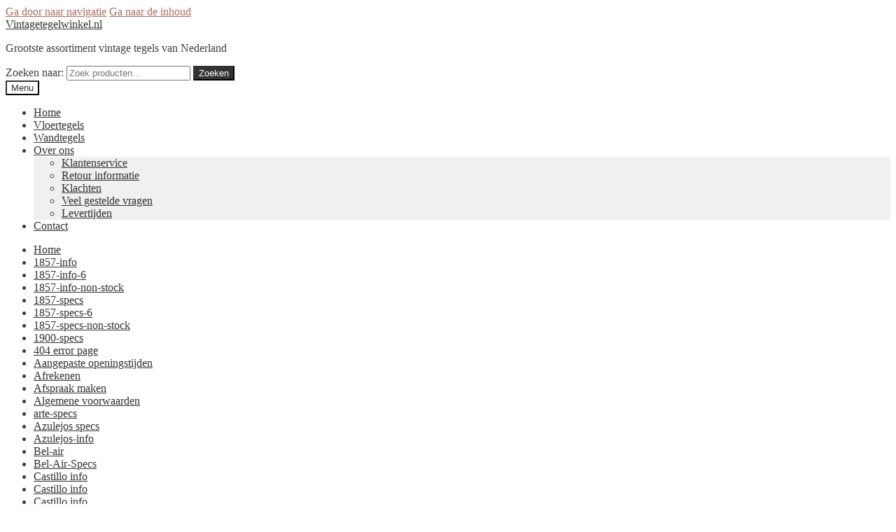

--- FILE ---
content_type: text/html; charset=UTF-8
request_url: https://vintagetegelwinkel.nl/?attachment_id=12273
body_size: 16794
content:
<!doctype html>
<html lang="nl-NL">
<head>
<meta charset="UTF-8">
<meta name="viewport" content="width=device-width, initial-scale=1">
<link rel="profile" href="http://gmpg.org/xfn/11">
<link rel="pingback" href="https://vintagetegelwinkel.nl/xmlrpc.php">

<meta name='robots' content='index, follow, max-image-preview:large, max-snippet:-1, max-video-preview:-1' />
	<style>img:is([sizes="auto" i], [sizes^="auto," i]) { contain-intrinsic-size: 3000px 1500px }</style>
	
	<!-- This site is optimized with the Yoast SEO plugin v26.2 - https://yoast.com/wordpress/plugins/seo/ -->
	<title>Triangulo-Graphite-Tegel - Vintagetegelwinkel.nl</title>
	<link rel="canonical" href="https://vintagetegelwinkel.nl/" />
	<meta property="og:locale" content="nl_NL" />
	<meta property="og:type" content="article" />
	<meta property="og:title" content="Triangulo-Graphite-Tegel - Vintagetegelwinkel.nl" />
	<meta property="og:url" content="https://vintagetegelwinkel.nl/" />
	<meta property="og:site_name" content="Vintagetegelwinkel.nl" />
	<meta property="article:modified_time" content="2017-12-13T20:32:56+00:00" />
	<meta property="og:image" content="https://vintagetegelwinkel.nl" />
	<meta property="og:image:width" content="900" />
	<meta property="og:image:height" content="900" />
	<meta property="og:image:type" content="image/jpeg" />
	<meta name="twitter:card" content="summary_large_image" />
	<script type="application/ld+json" class="yoast-schema-graph">{"@context":"https://schema.org","@graph":[{"@type":"WebPage","@id":"https://vintagetegelwinkel.nl/","url":"https://vintagetegelwinkel.nl/","name":"Triangulo-Graphite-Tegel - Vintagetegelwinkel.nl","isPartOf":{"@id":"https://vintagetegelwinkel.nl/#website"},"primaryImageOfPage":{"@id":"https://vintagetegelwinkel.nl/#primaryimage"},"image":{"@id":"https://vintagetegelwinkel.nl/#primaryimage"},"thumbnailUrl":"https://vintagetegelwinkel.nl/wp-content/uploads/sites/4/2017/12/Triangulo-Graphite-Tegel.jpg","datePublished":"2017-12-13T20:32:55+00:00","dateModified":"2017-12-13T20:32:56+00:00","breadcrumb":{"@id":"https://vintagetegelwinkel.nl/#breadcrumb"},"inLanguage":"nl-NL","potentialAction":[{"@type":"ReadAction","target":["https://vintagetegelwinkel.nl/"]}]},{"@type":"ImageObject","inLanguage":"nl-NL","@id":"https://vintagetegelwinkel.nl/#primaryimage","url":"https://vintagetegelwinkel.nl/wp-content/uploads/sites/4/2017/12/Triangulo-Graphite-Tegel.jpg","contentUrl":"https://vintagetegelwinkel.nl/wp-content/uploads/sites/4/2017/12/Triangulo-Graphite-Tegel.jpg","width":900,"height":900},{"@type":"BreadcrumbList","@id":"https://vintagetegelwinkel.nl/#breadcrumb","itemListElement":[{"@type":"ListItem","position":1,"name":"Home","item":"https://vintagetegelwinkel.nl/"},{"@type":"ListItem","position":2,"name":"Vintagetegel Triangulo Graphite","item":"https://vintagetegelwinkel.nl/product/triangulo-graphite/"},{"@type":"ListItem","position":3,"name":"Triangulo-Graphite-Tegel"}]},{"@type":"WebSite","@id":"https://vintagetegelwinkel.nl/#website","url":"https://vintagetegelwinkel.nl/","name":"Vintagetegelwinkel.nl","description":"Grootste assortiment vintage tegels van Nederland","publisher":{"@id":"https://vintagetegelwinkel.nl/#organization"},"potentialAction":[{"@type":"SearchAction","target":{"@type":"EntryPoint","urlTemplate":"https://vintagetegelwinkel.nl/?s={search_term_string}"},"query-input":{"@type":"PropertyValueSpecification","valueRequired":true,"valueName":"search_term_string"}}],"inLanguage":"nl-NL"},{"@type":"Organization","@id":"https://vintagetegelwinkel.nl/#organization","name":"Vintagetegelwinkel.nl","url":"https://vintagetegelwinkel.nl/","logo":{"@type":"ImageObject","inLanguage":"nl-NL","@id":"https://vintagetegelwinkel.nl/#/schema/logo/image/","url":"https://vintagetegelwinkel.nl/wp-content/uploads/sites/4/2017/05/SCROLL-LOGO.png","contentUrl":"https://vintagetegelwinkel.nl/wp-content/uploads/sites/4/2017/05/SCROLL-LOGO.png","width":270,"height":128,"caption":"Vintagetegelwinkel.nl"},"image":{"@id":"https://vintagetegelwinkel.nl/#/schema/logo/image/"},"sameAs":["http://www.pinterest.com/vintagetegelwinkel"]}]}</script>
	<!-- / Yoast SEO plugin. -->


<link rel='dns-prefetch' href='//fonts.googleapis.com' />
<link rel="alternate" type="application/rss+xml" title="Vintagetegelwinkel.nl &raquo; feed" href="https://vintagetegelwinkel.nl/feed/" />
<script>
window._wpemojiSettings = {"baseUrl":"https:\/\/s.w.org\/images\/core\/emoji\/16.0.1\/72x72\/","ext":".png","svgUrl":"https:\/\/s.w.org\/images\/core\/emoji\/16.0.1\/svg\/","svgExt":".svg","source":{"concatemoji":"https:\/\/vintagetegelwinkel.nl\/wp-includes\/js\/wp-emoji-release.min.js?ver=f65604d92d2be9bda27c94e580279dcc"}};
/*! This file is auto-generated */
!function(s,n){var o,i,e;function c(e){try{var t={supportTests:e,timestamp:(new Date).valueOf()};sessionStorage.setItem(o,JSON.stringify(t))}catch(e){}}function p(e,t,n){e.clearRect(0,0,e.canvas.width,e.canvas.height),e.fillText(t,0,0);var t=new Uint32Array(e.getImageData(0,0,e.canvas.width,e.canvas.height).data),a=(e.clearRect(0,0,e.canvas.width,e.canvas.height),e.fillText(n,0,0),new Uint32Array(e.getImageData(0,0,e.canvas.width,e.canvas.height).data));return t.every(function(e,t){return e===a[t]})}function u(e,t){e.clearRect(0,0,e.canvas.width,e.canvas.height),e.fillText(t,0,0);for(var n=e.getImageData(16,16,1,1),a=0;a<n.data.length;a++)if(0!==n.data[a])return!1;return!0}function f(e,t,n,a){switch(t){case"flag":return n(e,"\ud83c\udff3\ufe0f\u200d\u26a7\ufe0f","\ud83c\udff3\ufe0f\u200b\u26a7\ufe0f")?!1:!n(e,"\ud83c\udde8\ud83c\uddf6","\ud83c\udde8\u200b\ud83c\uddf6")&&!n(e,"\ud83c\udff4\udb40\udc67\udb40\udc62\udb40\udc65\udb40\udc6e\udb40\udc67\udb40\udc7f","\ud83c\udff4\u200b\udb40\udc67\u200b\udb40\udc62\u200b\udb40\udc65\u200b\udb40\udc6e\u200b\udb40\udc67\u200b\udb40\udc7f");case"emoji":return!a(e,"\ud83e\udedf")}return!1}function g(e,t,n,a){var r="undefined"!=typeof WorkerGlobalScope&&self instanceof WorkerGlobalScope?new OffscreenCanvas(300,150):s.createElement("canvas"),o=r.getContext("2d",{willReadFrequently:!0}),i=(o.textBaseline="top",o.font="600 32px Arial",{});return e.forEach(function(e){i[e]=t(o,e,n,a)}),i}function t(e){var t=s.createElement("script");t.src=e,t.defer=!0,s.head.appendChild(t)}"undefined"!=typeof Promise&&(o="wpEmojiSettingsSupports",i=["flag","emoji"],n.supports={everything:!0,everythingExceptFlag:!0},e=new Promise(function(e){s.addEventListener("DOMContentLoaded",e,{once:!0})}),new Promise(function(t){var n=function(){try{var e=JSON.parse(sessionStorage.getItem(o));if("object"==typeof e&&"number"==typeof e.timestamp&&(new Date).valueOf()<e.timestamp+604800&&"object"==typeof e.supportTests)return e.supportTests}catch(e){}return null}();if(!n){if("undefined"!=typeof Worker&&"undefined"!=typeof OffscreenCanvas&&"undefined"!=typeof URL&&URL.createObjectURL&&"undefined"!=typeof Blob)try{var e="postMessage("+g.toString()+"("+[JSON.stringify(i),f.toString(),p.toString(),u.toString()].join(",")+"));",a=new Blob([e],{type:"text/javascript"}),r=new Worker(URL.createObjectURL(a),{name:"wpTestEmojiSupports"});return void(r.onmessage=function(e){c(n=e.data),r.terminate(),t(n)})}catch(e){}c(n=g(i,f,p,u))}t(n)}).then(function(e){for(var t in e)n.supports[t]=e[t],n.supports.everything=n.supports.everything&&n.supports[t],"flag"!==t&&(n.supports.everythingExceptFlag=n.supports.everythingExceptFlag&&n.supports[t]);n.supports.everythingExceptFlag=n.supports.everythingExceptFlag&&!n.supports.flag,n.DOMReady=!1,n.readyCallback=function(){n.DOMReady=!0}}).then(function(){return e}).then(function(){var e;n.supports.everything||(n.readyCallback(),(e=n.source||{}).concatemoji?t(e.concatemoji):e.wpemoji&&e.twemoji&&(t(e.twemoji),t(e.wpemoji)))}))}((window,document),window._wpemojiSettings);
</script>
<link rel='stylesheet' id='mollie-applepaydirect-css' href='https://vintagetegelwinkel.nl/wp-content/plugins/mollie-payments-for-woocommerce/public/css/mollie-applepaydirect.min.css?ver=1761618380' media='screen' />

<style id='wp-emoji-styles-inline-css'>

	img.wp-smiley, img.emoji {
		display: inline !important;
		border: none !important;
		box-shadow: none !important;
		height: 1em !important;
		width: 1em !important;
		margin: 0 0.07em !important;
		vertical-align: -0.1em !important;
		background: none !important;
		padding: 0 !important;
	}
</style>
<link rel='stylesheet' id='ion.range-slider-css' href='https://vintagetegelwinkel.nl/wp-content/plugins/yith-woocommerce-ajax-product-filter-premium/assets/css/ion.range-slider.css?ver=2.3.1' media='all' />
<link rel='stylesheet' id='yith-wcan-shortcodes-css' href='https://vintagetegelwinkel.nl/wp-content/plugins/yith-woocommerce-ajax-product-filter-premium/assets/css/shortcodes.css?ver=4.30.0' media='all' />
<style id='yith-wcan-shortcodes-inline-css'>
:root{
	--yith-wcan-filters_colors_titles: #434343;
	--yith-wcan-filters_colors_background: #FFFFFF;
	--yith-wcan-filters_colors_accent: #A7144C;
	--yith-wcan-filters_colors_accent_r: 167;
	--yith-wcan-filters_colors_accent_g: 20;
	--yith-wcan-filters_colors_accent_b: 76;
	--yith-wcan-color_swatches_border_radius: 100%;
	--yith-wcan-color_swatches_size: 30px;
	--yith-wcan-labels_style_background: #FFFFFF;
	--yith-wcan-labels_style_background_hover: #A7144C;
	--yith-wcan-labels_style_background_active: #A7144C;
	--yith-wcan-labels_style_text: #434343;
	--yith-wcan-labels_style_text_hover: #FFFFFF;
	--yith-wcan-labels_style_text_active: #FFFFFF;
	--yith-wcan-anchors_style_text: #434343;
	--yith-wcan-anchors_style_text_hover: #A7144C;
	--yith-wcan-anchors_style_text_active: #A7144C;
}
</style>
<link rel='stylesheet' id='storefront-gutenberg-blocks-css' href='https://vintagetegelwinkel.nl/wp-content/themes/storefront/assets/css/base/gutenberg-blocks.css?ver=4.6.1' media='all' />
<style id='storefront-gutenberg-blocks-inline-css'>

				.wp-block-button__link:not(.has-text-color) {
					color: #ffffff;
				}

				.wp-block-button__link:not(.has-text-color):hover,
				.wp-block-button__link:not(.has-text-color):focus,
				.wp-block-button__link:not(.has-text-color):active {
					color: #ffffff;
				}

				.wp-block-button__link:not(.has-background) {
					background-color: #333333;
				}

				.wp-block-button__link:not(.has-background):hover,
				.wp-block-button__link:not(.has-background):focus,
				.wp-block-button__link:not(.has-background):active {
					border-color: #1a1a1a;
					background-color: #1a1a1a;
				}

				.wc-block-grid__products .wc-block-grid__product .wp-block-button__link {
					background-color: #333333;
					border-color: #333333;
					color: #ffffff;
				}

				.wp-block-quote footer,
				.wp-block-quote cite,
				.wp-block-quote__citation {
					color: #6d6d6d;
				}

				.wp-block-pullquote cite,
				.wp-block-pullquote footer,
				.wp-block-pullquote__citation {
					color: #6d6d6d;
				}

				.wp-block-image figcaption {
					color: #6d6d6d;
				}

				.wp-block-separator.is-style-dots::before {
					color: #333333;
				}

				.wp-block-file a.wp-block-file__button {
					color: #ffffff;
					background-color: #333333;
					border-color: #333333;
				}

				.wp-block-file a.wp-block-file__button:hover,
				.wp-block-file a.wp-block-file__button:focus,
				.wp-block-file a.wp-block-file__button:active {
					color: #ffffff;
					background-color: #1a1a1a;
				}

				.wp-block-code,
				.wp-block-preformatted pre {
					color: #6d6d6d;
				}

				.wp-block-table:not( .has-background ):not( .is-style-stripes ) tbody tr:nth-child(2n) td {
					background-color: #fdfdfd;
				}

				.wp-block-cover .wp-block-cover__inner-container h1:not(.has-text-color),
				.wp-block-cover .wp-block-cover__inner-container h2:not(.has-text-color),
				.wp-block-cover .wp-block-cover__inner-container h3:not(.has-text-color),
				.wp-block-cover .wp-block-cover__inner-container h4:not(.has-text-color),
				.wp-block-cover .wp-block-cover__inner-container h5:not(.has-text-color),
				.wp-block-cover .wp-block-cover__inner-container h6:not(.has-text-color) {
					color: #000000;
				}

				.wc-block-components-price-slider__range-input-progress,
				.rtl .wc-block-components-price-slider__range-input-progress {
					--range-color: #ad6c60;
				}

				/* Target only IE11 */
				@media all and (-ms-high-contrast: none), (-ms-high-contrast: active) {
					.wc-block-components-price-slider__range-input-progress {
						background: #ad6c60;
					}
				}

				.wc-block-components-button:not(.is-link) {
					background-color: #333333;
					color: #15913e;
				}

				.wc-block-components-button:not(.is-link):hover,
				.wc-block-components-button:not(.is-link):focus,
				.wc-block-components-button:not(.is-link):active {
					background-color: #1a1a1a;
					color: #15913e;
				}

				.wc-block-components-button:not(.is-link):disabled {
					background-color: #333333;
					color: #15913e;
				}

				.wc-block-cart__submit-container {
					background-color: #ffffff;
				}

				.wc-block-cart__submit-container::before {
					color: rgba(220,220,220,0.5);
				}

				.wc-block-components-order-summary-item__quantity {
					background-color: #ffffff;
					border-color: #6d6d6d;
					box-shadow: 0 0 0 2px #ffffff;
					color: #6d6d6d;
				}
			
</style>
<link rel='stylesheet' id='contact-form-7-css' href='https://vintagetegelwinkel.nl/wp-content/plugins/contact-form-7/includes/css/styles.css?ver=6.1.3' media='all' />
<link rel='stylesheet' id='parcelpro-css' href='https://vintagetegelwinkel.nl/wp-content/plugins/woo-parcel-pro/public/css/parcelpro-public.css?ver=1.9.0' media='all' />
<link rel='stylesheet' id='follow-up-emails-css' href='https://vintagetegelwinkel.nl/wp-content/plugins/woocommerce-follow-up-emails/templates/followups.css?ver=4.9.51' media='all' />
<style id='woocommerce-inline-inline-css'>
.woocommerce form .form-row .required { visibility: visible; }
</style>
<link rel='stylesheet' id='brands-styles-css' href='https://vintagetegelwinkel.nl/wp-content/plugins/woocommerce/assets/css/brands.css?ver=10.0.4' media='all' />
<link rel='stylesheet' id='storefront-style-css' href='https://vintagetegelwinkel.nl/wp-content/themes/storefront/style.css?ver=4.6.1' media='all' />
<style id='storefront-style-inline-css'>

			.main-navigation ul li a,
			.site-title a,
			ul.menu li a,
			.site-branding h1 a,
			button.menu-toggle,
			button.menu-toggle:hover,
			.handheld-navigation .dropdown-toggle {
				color: #333333;
			}

			button.menu-toggle,
			button.menu-toggle:hover {
				border-color: #333333;
			}

			.main-navigation ul li a:hover,
			.main-navigation ul li:hover > a,
			.site-title a:hover,
			.site-header ul.menu li.current-menu-item > a {
				color: #747474;
			}

			table:not( .has-background ) th {
				background-color: #f8f8f8;
			}

			table:not( .has-background ) tbody td {
				background-color: #fdfdfd;
			}

			table:not( .has-background ) tbody tr:nth-child(2n) td,
			fieldset,
			fieldset legend {
				background-color: #fbfbfb;
			}

			.site-header,
			.secondary-navigation ul ul,
			.main-navigation ul.menu > li.menu-item-has-children:after,
			.secondary-navigation ul.menu ul,
			.storefront-handheld-footer-bar,
			.storefront-handheld-footer-bar ul li > a,
			.storefront-handheld-footer-bar ul li.search .site-search,
			button.menu-toggle,
			button.menu-toggle:hover {
				background-color: #ffffff;
			}

			p.site-description,
			.site-header,
			.storefront-handheld-footer-bar {
				color: #404040;
			}

			button.menu-toggle:after,
			button.menu-toggle:before,
			button.menu-toggle span:before {
				background-color: #333333;
			}

			h1, h2, h3, h4, h5, h6, .wc-block-grid__product-title {
				color: #333333;
			}

			.widget h1 {
				border-bottom-color: #333333;
			}

			body,
			.secondary-navigation a {
				color: #6d6d6d;
			}

			.widget-area .widget a,
			.hentry .entry-header .posted-on a,
			.hentry .entry-header .post-author a,
			.hentry .entry-header .post-comments a,
			.hentry .entry-header .byline a {
				color: #727272;
			}

			a {
				color: #ad6c60;
			}

			a:focus,
			button:focus,
			.button.alt:focus,
			input:focus,
			textarea:focus,
			input[type="button"]:focus,
			input[type="reset"]:focus,
			input[type="submit"]:focus,
			input[type="email"]:focus,
			input[type="tel"]:focus,
			input[type="url"]:focus,
			input[type="password"]:focus,
			input[type="search"]:focus {
				outline-color: #ad6c60;
			}

			button, input[type="button"], input[type="reset"], input[type="submit"], .button, .widget a.button {
				background-color: #333333;
				border-color: #333333;
				color: #ffffff;
			}

			button:hover, input[type="button"]:hover, input[type="reset"]:hover, input[type="submit"]:hover, .button:hover, .widget a.button:hover {
				background-color: #1a1a1a;
				border-color: #1a1a1a;
				color: #ffffff;
			}

			button.alt, input[type="button"].alt, input[type="reset"].alt, input[type="submit"].alt, .button.alt, .widget-area .widget a.button.alt {
				background-color: #333333;
				border-color: #333333;
				color: #15913e;
			}

			button.alt:hover, input[type="button"].alt:hover, input[type="reset"].alt:hover, input[type="submit"].alt:hover, .button.alt:hover, .widget-area .widget a.button.alt:hover {
				background-color: #1a1a1a;
				border-color: #1a1a1a;
				color: #15913e;
			}

			.pagination .page-numbers li .page-numbers.current {
				background-color: #e6e6e6;
				color: #636363;
			}

			#comments .comment-list .comment-content .comment-text {
				background-color: #f8f8f8;
			}

			.site-footer {
				background-color: #f0f0f0;
				color: #6d6d6d;
			}

			.site-footer a:not(.button):not(.components-button) {
				color: #333333;
			}

			.site-footer .storefront-handheld-footer-bar a:not(.button):not(.components-button) {
				color: #333333;
			}

			.site-footer h1, .site-footer h2, .site-footer h3, .site-footer h4, .site-footer h5, .site-footer h6, .site-footer .widget .widget-title, .site-footer .widget .widgettitle {
				color: #333333;
			}

			.page-template-template-homepage.has-post-thumbnail .type-page.has-post-thumbnail .entry-title {
				color: #000000;
			}

			.page-template-template-homepage.has-post-thumbnail .type-page.has-post-thumbnail .entry-content {
				color: #000000;
			}

			@media screen and ( min-width: 768px ) {
				.secondary-navigation ul.menu a:hover {
					color: #595959;
				}

				.secondary-navigation ul.menu a {
					color: #404040;
				}

				.main-navigation ul.menu ul.sub-menu,
				.main-navigation ul.nav-menu ul.children {
					background-color: #f0f0f0;
				}

				.site-header {
					border-bottom-color: #f0f0f0;
				}
			}
</style>
<link rel='stylesheet' id='storefront-icons-css' href='https://vintagetegelwinkel.nl/wp-content/themes/storefront/assets/css/base/icons.css?ver=4.6.1' media='all' />
<link rel='stylesheet' id='storefront-fonts-css' href='https://fonts.googleapis.com/css?family=Source+Sans+Pro%3A400%2C300%2C300italic%2C400italic%2C600%2C700%2C900&#038;subset=latin%2Clatin-ext&#038;ver=4.6.1' media='all' />
<link rel='stylesheet' id='storefront-woocommerce-style-css' href='https://vintagetegelwinkel.nl/wp-content/themes/storefront/assets/css/woocommerce/woocommerce.css?ver=4.6.1' media='all' />
<style id='storefront-woocommerce-style-inline-css'>
@font-face {
				font-family: star;
				src: url(https://vintagetegelwinkel.nl/wp-content/plugins/woocommerce/assets/fonts/star.eot);
				src:
					url(https://vintagetegelwinkel.nl/wp-content/plugins/woocommerce/assets/fonts/star.eot?#iefix) format("embedded-opentype"),
					url(https://vintagetegelwinkel.nl/wp-content/plugins/woocommerce/assets/fonts/star.woff) format("woff"),
					url(https://vintagetegelwinkel.nl/wp-content/plugins/woocommerce/assets/fonts/star.ttf) format("truetype"),
					url(https://vintagetegelwinkel.nl/wp-content/plugins/woocommerce/assets/fonts/star.svg#star) format("svg");
				font-weight: 400;
				font-style: normal;
			}
			@font-face {
				font-family: WooCommerce;
				src: url(https://vintagetegelwinkel.nl/wp-content/plugins/woocommerce/assets/fonts/WooCommerce.eot);
				src:
					url(https://vintagetegelwinkel.nl/wp-content/plugins/woocommerce/assets/fonts/WooCommerce.eot?#iefix) format("embedded-opentype"),
					url(https://vintagetegelwinkel.nl/wp-content/plugins/woocommerce/assets/fonts/WooCommerce.woff) format("woff"),
					url(https://vintagetegelwinkel.nl/wp-content/plugins/woocommerce/assets/fonts/WooCommerce.ttf) format("truetype"),
					url(https://vintagetegelwinkel.nl/wp-content/plugins/woocommerce/assets/fonts/WooCommerce.svg#WooCommerce) format("svg");
				font-weight: 400;
				font-style: normal;
			}

			a.cart-contents,
			.site-header-cart .widget_shopping_cart a {
				color: #333333;
			}

			a.cart-contents:hover,
			.site-header-cart .widget_shopping_cart a:hover,
			.site-header-cart:hover > li > a {
				color: #747474;
			}

			table.cart td.product-remove,
			table.cart td.actions {
				border-top-color: #ffffff;
			}

			.storefront-handheld-footer-bar ul li.cart .count {
				background-color: #333333;
				color: #ffffff;
				border-color: #ffffff;
			}

			.woocommerce-tabs ul.tabs li.active a,
			ul.products li.product .price,
			.onsale,
			.wc-block-grid__product-onsale,
			.widget_search form:before,
			.widget_product_search form:before {
				color: #6d6d6d;
			}

			.woocommerce-breadcrumb a,
			a.woocommerce-review-link,
			.product_meta a {
				color: #727272;
			}

			.wc-block-grid__product-onsale,
			.onsale {
				border-color: #6d6d6d;
			}

			.star-rating span:before,
			.quantity .plus, .quantity .minus,
			p.stars a:hover:after,
			p.stars a:after,
			.star-rating span:before,
			#payment .payment_methods li input[type=radio]:first-child:checked+label:before {
				color: #ad6c60;
			}

			.widget_price_filter .ui-slider .ui-slider-range,
			.widget_price_filter .ui-slider .ui-slider-handle {
				background-color: #ad6c60;
			}

			.order_details {
				background-color: #f8f8f8;
			}

			.order_details > li {
				border-bottom: 1px dotted #e3e3e3;
			}

			.order_details:before,
			.order_details:after {
				background: -webkit-linear-gradient(transparent 0,transparent 0),-webkit-linear-gradient(135deg,#f8f8f8 33.33%,transparent 33.33%),-webkit-linear-gradient(45deg,#f8f8f8 33.33%,transparent 33.33%)
			}

			#order_review {
				background-color: #ffffff;
			}

			#payment .payment_methods > li .payment_box,
			#payment .place-order {
				background-color: #fafafa;
			}

			#payment .payment_methods > li:not(.woocommerce-notice) {
				background-color: #f5f5f5;
			}

			#payment .payment_methods > li:not(.woocommerce-notice):hover {
				background-color: #f0f0f0;
			}

			.woocommerce-pagination .page-numbers li .page-numbers.current {
				background-color: #e6e6e6;
				color: #636363;
			}

			.wc-block-grid__product-onsale,
			.onsale,
			.woocommerce-pagination .page-numbers li .page-numbers:not(.current) {
				color: #6d6d6d;
			}

			p.stars a:before,
			p.stars a:hover~a:before,
			p.stars.selected a.active~a:before {
				color: #6d6d6d;
			}

			p.stars.selected a.active:before,
			p.stars:hover a:before,
			p.stars.selected a:not(.active):before,
			p.stars.selected a.active:before {
				color: #ad6c60;
			}

			.single-product div.product .woocommerce-product-gallery .woocommerce-product-gallery__trigger {
				background-color: #333333;
				color: #ffffff;
			}

			.single-product div.product .woocommerce-product-gallery .woocommerce-product-gallery__trigger:hover {
				background-color: #1a1a1a;
				border-color: #1a1a1a;
				color: #ffffff;
			}

			.button.added_to_cart:focus,
			.button.wc-forward:focus {
				outline-color: #ad6c60;
			}

			.added_to_cart,
			.site-header-cart .widget_shopping_cart a.button,
			.wc-block-grid__products .wc-block-grid__product .wp-block-button__link {
				background-color: #333333;
				border-color: #333333;
				color: #ffffff;
			}

			.added_to_cart:hover,
			.site-header-cart .widget_shopping_cart a.button:hover,
			.wc-block-grid__products .wc-block-grid__product .wp-block-button__link:hover {
				background-color: #1a1a1a;
				border-color: #1a1a1a;
				color: #ffffff;
			}

			.added_to_cart.alt, .added_to_cart, .widget a.button.checkout {
				background-color: #333333;
				border-color: #333333;
				color: #15913e;
			}

			.added_to_cart.alt:hover, .added_to_cart:hover, .widget a.button.checkout:hover {
				background-color: #1a1a1a;
				border-color: #1a1a1a;
				color: #15913e;
			}

			.button.loading {
				color: #333333;
			}

			.button.loading:hover {
				background-color: #333333;
			}

			.button.loading:after {
				color: #ffffff;
			}

			@media screen and ( min-width: 768px ) {
				.site-header-cart .widget_shopping_cart,
				.site-header .product_list_widget li .quantity {
					color: #404040;
				}

				.site-header-cart .widget_shopping_cart .buttons,
				.site-header-cart .widget_shopping_cart .total {
					background-color: #f5f5f5;
				}

				.site-header-cart .widget_shopping_cart {
					background-color: #f0f0f0;
				}
			}
				.storefront-product-pagination a {
					color: #6d6d6d;
					background-color: #ffffff;
				}
				.storefront-sticky-add-to-cart {
					color: #6d6d6d;
					background-color: #ffffff;
				}

				.storefront-sticky-add-to-cart a:not(.button) {
					color: #333333;
				}
</style>
<link rel='stylesheet' id='storefront-child-style-css' href='https://vintagetegelwinkel.nl/wp-content/themes/storefront-child/style.css?ver=1.0.0' media='all' />
<link rel='stylesheet' id='storefront-woocommerce-brands-style-css' href='https://vintagetegelwinkel.nl/wp-content/themes/storefront/assets/css/woocommerce/extensions/brands.css?ver=4.6.1' media='all' />
<link rel='stylesheet' id='moove_gdpr_frontend-css' href='https://vintagetegelwinkel.nl/wp-content/plugins/gdpr-cookie-compliance/dist/styles/gdpr-main.css?ver=5.0.1' media='all' />
<style id='moove_gdpr_frontend-inline-css'>
#moove_gdpr_cookie_modal,#moove_gdpr_cookie_info_bar,.gdpr_cookie_settings_shortcode_content{font-family:&#039;Nunito&#039;,sans-serif}#moove_gdpr_save_popup_settings_button{background-color:#373737;color:#fff}#moove_gdpr_save_popup_settings_button:hover{background-color:#000}#moove_gdpr_cookie_info_bar .moove-gdpr-info-bar-container .moove-gdpr-info-bar-content a.mgbutton,#moove_gdpr_cookie_info_bar .moove-gdpr-info-bar-container .moove-gdpr-info-bar-content button.mgbutton{background-color:#0C4DA2}#moove_gdpr_cookie_modal .moove-gdpr-modal-content .moove-gdpr-modal-footer-content .moove-gdpr-button-holder a.mgbutton,#moove_gdpr_cookie_modal .moove-gdpr-modal-content .moove-gdpr-modal-footer-content .moove-gdpr-button-holder button.mgbutton,.gdpr_cookie_settings_shortcode_content .gdpr-shr-button.button-green{background-color:#0C4DA2;border-color:#0C4DA2}#moove_gdpr_cookie_modal .moove-gdpr-modal-content .moove-gdpr-modal-footer-content .moove-gdpr-button-holder a.mgbutton:hover,#moove_gdpr_cookie_modal .moove-gdpr-modal-content .moove-gdpr-modal-footer-content .moove-gdpr-button-holder button.mgbutton:hover,.gdpr_cookie_settings_shortcode_content .gdpr-shr-button.button-green:hover{background-color:#fff;color:#0C4DA2}#moove_gdpr_cookie_modal .moove-gdpr-modal-content .moove-gdpr-modal-close i,#moove_gdpr_cookie_modal .moove-gdpr-modal-content .moove-gdpr-modal-close span.gdpr-icon{background-color:#0C4DA2;border:1px solid #0C4DA2}#moove_gdpr_cookie_info_bar span.change-settings-button.focus-g,#moove_gdpr_cookie_info_bar span.change-settings-button:focus,#moove_gdpr_cookie_info_bar button.change-settings-button.focus-g,#moove_gdpr_cookie_info_bar button.change-settings-button:focus{-webkit-box-shadow:0 0 1px 3px #0C4DA2;-moz-box-shadow:0 0 1px 3px #0C4DA2;box-shadow:0 0 1px 3px #0C4DA2}#moove_gdpr_cookie_modal .moove-gdpr-modal-content .moove-gdpr-modal-close i:hover,#moove_gdpr_cookie_modal .moove-gdpr-modal-content .moove-gdpr-modal-close span.gdpr-icon:hover,#moove_gdpr_cookie_info_bar span[data-href]>u.change-settings-button{color:#0C4DA2}#moove_gdpr_cookie_modal .moove-gdpr-modal-content .moove-gdpr-modal-left-content #moove-gdpr-menu li.menu-item-selected a span.gdpr-icon,#moove_gdpr_cookie_modal .moove-gdpr-modal-content .moove-gdpr-modal-left-content #moove-gdpr-menu li.menu-item-selected button span.gdpr-icon{color:inherit}#moove_gdpr_cookie_modal .moove-gdpr-modal-content .moove-gdpr-modal-left-content #moove-gdpr-menu li a span.gdpr-icon,#moove_gdpr_cookie_modal .moove-gdpr-modal-content .moove-gdpr-modal-left-content #moove-gdpr-menu li button span.gdpr-icon{color:inherit}#moove_gdpr_cookie_modal .gdpr-acc-link{line-height:0;font-size:0;color:transparent;position:absolute}#moove_gdpr_cookie_modal .moove-gdpr-modal-content .moove-gdpr-modal-close:hover i,#moove_gdpr_cookie_modal .moove-gdpr-modal-content .moove-gdpr-modal-left-content #moove-gdpr-menu li a,#moove_gdpr_cookie_modal .moove-gdpr-modal-content .moove-gdpr-modal-left-content #moove-gdpr-menu li button,#moove_gdpr_cookie_modal .moove-gdpr-modal-content .moove-gdpr-modal-left-content #moove-gdpr-menu li button i,#moove_gdpr_cookie_modal .moove-gdpr-modal-content .moove-gdpr-modal-left-content #moove-gdpr-menu li a i,#moove_gdpr_cookie_modal .moove-gdpr-modal-content .moove-gdpr-tab-main .moove-gdpr-tab-main-content a:hover,#moove_gdpr_cookie_info_bar.moove-gdpr-dark-scheme .moove-gdpr-info-bar-container .moove-gdpr-info-bar-content a.mgbutton:hover,#moove_gdpr_cookie_info_bar.moove-gdpr-dark-scheme .moove-gdpr-info-bar-container .moove-gdpr-info-bar-content button.mgbutton:hover,#moove_gdpr_cookie_info_bar.moove-gdpr-dark-scheme .moove-gdpr-info-bar-container .moove-gdpr-info-bar-content a:hover,#moove_gdpr_cookie_info_bar.moove-gdpr-dark-scheme .moove-gdpr-info-bar-container .moove-gdpr-info-bar-content button:hover,#moove_gdpr_cookie_info_bar.moove-gdpr-dark-scheme .moove-gdpr-info-bar-container .moove-gdpr-info-bar-content span.change-settings-button:hover,#moove_gdpr_cookie_info_bar.moove-gdpr-dark-scheme .moove-gdpr-info-bar-container .moove-gdpr-info-bar-content button.change-settings-button:hover,#moove_gdpr_cookie_info_bar.moove-gdpr-dark-scheme .moove-gdpr-info-bar-container .moove-gdpr-info-bar-content u.change-settings-button:hover,#moove_gdpr_cookie_info_bar span[data-href]>u.change-settings-button,#moove_gdpr_cookie_info_bar.moove-gdpr-dark-scheme .moove-gdpr-info-bar-container .moove-gdpr-info-bar-content a.mgbutton.focus-g,#moove_gdpr_cookie_info_bar.moove-gdpr-dark-scheme .moove-gdpr-info-bar-container .moove-gdpr-info-bar-content button.mgbutton.focus-g,#moove_gdpr_cookie_info_bar.moove-gdpr-dark-scheme .moove-gdpr-info-bar-container .moove-gdpr-info-bar-content a.focus-g,#moove_gdpr_cookie_info_bar.moove-gdpr-dark-scheme .moove-gdpr-info-bar-container .moove-gdpr-info-bar-content button.focus-g,#moove_gdpr_cookie_info_bar.moove-gdpr-dark-scheme .moove-gdpr-info-bar-container .moove-gdpr-info-bar-content a.mgbutton:focus,#moove_gdpr_cookie_info_bar.moove-gdpr-dark-scheme .moove-gdpr-info-bar-container .moove-gdpr-info-bar-content button.mgbutton:focus,#moove_gdpr_cookie_info_bar.moove-gdpr-dark-scheme .moove-gdpr-info-bar-container .moove-gdpr-info-bar-content a:focus,#moove_gdpr_cookie_info_bar.moove-gdpr-dark-scheme .moove-gdpr-info-bar-container .moove-gdpr-info-bar-content button:focus,#moove_gdpr_cookie_info_bar.moove-gdpr-dark-scheme .moove-gdpr-info-bar-container .moove-gdpr-info-bar-content span.change-settings-button.focus-g,span.change-settings-button:focus,button.change-settings-button.focus-g,button.change-settings-button:focus,#moove_gdpr_cookie_info_bar.moove-gdpr-dark-scheme .moove-gdpr-info-bar-container .moove-gdpr-info-bar-content u.change-settings-button.focus-g,#moove_gdpr_cookie_info_bar.moove-gdpr-dark-scheme .moove-gdpr-info-bar-container .moove-gdpr-info-bar-content u.change-settings-button:focus{color:#0C4DA2}#moove_gdpr_cookie_modal .moove-gdpr-branding.focus-g span,#moove_gdpr_cookie_modal .moove-gdpr-modal-content .moove-gdpr-tab-main a.focus-g{color:#0C4DA2}#moove_gdpr_cookie_modal.gdpr_lightbox-hide{display:none}
</style>
<script src="https://vintagetegelwinkel.nl/wp-includes/js/jquery/jquery.min.js?ver=3.7.1" id="jquery-core-js"></script>
<script src="https://vintagetegelwinkel.nl/wp-includes/js/jquery/jquery-migrate.min.js?ver=3.4.1" id="jquery-migrate-js"></script>
<script src="https://vintagetegelwinkel.nl/wp-includes/js/dist/hooks.min.js?ver=4d63a3d491d11ffd8ac6" id="wp-hooks-js"></script>
<script src="https://vintagetegelwinkel.nl/wp-content/plugins/woo-parcel-pro/public/js/parcelpro-public.js?ver=1.9.0" id="parcelpro-js"></script>
<script id="fue-account-subscriptions-js-extra">
var FUE = {"ajaxurl":"https:\/\/vintagetegelwinkel.nl\/wp-admin\/admin-ajax.php","ajax_loader":"https:\/\/vintagetegelwinkel.nl\/wp-content\/plugins\/woocommerce-follow-up-emails\/templates\/images\/ajax-loader.gif"};
</script>
<script src="https://vintagetegelwinkel.nl/wp-content/plugins/woocommerce-follow-up-emails/templates/js/fue-account-subscriptions.js?ver=4.9.51" id="fue-account-subscriptions-js"></script>
<script src="https://vintagetegelwinkel.nl/wp-content/plugins/woocommerce/assets/js/jquery-blockui/jquery.blockUI.min.js?ver=2.7.0-wc.10.0.4" id="jquery-blockui-js" data-wp-strategy="defer"></script>
<script id="wc-add-to-cart-js-extra">
var wc_add_to_cart_params = {"ajax_url":"\/wp-admin\/admin-ajax.php","wc_ajax_url":"\/?wc-ajax=%%endpoint%%","i18n_view_cart":"Bekijk winkelwagen","cart_url":"https:\/\/vintagetegelwinkel.nl\/winkelmand\/","is_cart":"","cart_redirect_after_add":"no"};
</script>
<script src="https://vintagetegelwinkel.nl/wp-content/plugins/woocommerce/assets/js/frontend/add-to-cart.min.js?ver=10.0.4" id="wc-add-to-cart-js" defer data-wp-strategy="defer"></script>
<script src="https://vintagetegelwinkel.nl/wp-content/plugins/woocommerce/assets/js/js-cookie/js.cookie.min.js?ver=2.1.4-wc.10.0.4" id="js-cookie-js" data-wp-strategy="defer"></script>
<script id="woocommerce-js-extra">
var woocommerce_params = {"ajax_url":"\/wp-admin\/admin-ajax.php","wc_ajax_url":"\/?wc-ajax=%%endpoint%%","i18n_password_show":"Wachtwoord weergeven","i18n_password_hide":"Wachtwoord verbergen"};
</script>
<script src="https://vintagetegelwinkel.nl/wp-content/plugins/woocommerce/assets/js/frontend/woocommerce.min.js?ver=10.0.4" id="woocommerce-js" data-wp-strategy="defer"></script>
<script id="wc-cart-fragments-js-extra">
var wc_cart_fragments_params = {"ajax_url":"\/wp-admin\/admin-ajax.php","wc_ajax_url":"\/?wc-ajax=%%endpoint%%","cart_hash_key":"wc_cart_hash_afbc4c4d12393059b9d699c3e6c3f417","fragment_name":"wc_fragments_afbc4c4d12393059b9d699c3e6c3f417","request_timeout":"5000"};
</script>
<script src="https://vintagetegelwinkel.nl/wp-content/plugins/woocommerce/assets/js/frontend/cart-fragments.min.js?ver=10.0.4" id="wc-cart-fragments-js" defer data-wp-strategy="defer"></script>
<script id="wpm-js-extra">
var wpm = {"ajax_url":"https:\/\/vintagetegelwinkel.nl\/wp-admin\/admin-ajax.php","root":"https:\/\/vintagetegelwinkel.nl\/wp-json\/","nonce_wp_rest":"9bc2e89c85","nonce_ajax":"0933d8fe16"};
</script>
<script src="https://vintagetegelwinkel.nl/wp-content/plugins/woocommerce-google-adwords-conversion-tracking-tag/js/public/wpm-public.p1.min.js?ver=1.49.2" id="wpm-js"></script>
<script id="wc_additional_fees_script-js-extra">
var add_fee_vars = {"add_fee_ajaxurl":"https:\/\/vintagetegelwinkel.nl\/wp-admin\/admin-ajax.php","add_fee_nonce":"8578ab416c","add_fee_loader":"https:\/\/vintagetegelwinkel.nl\/wp-content\/plugins\/woocommerce-additional-fees\/images\/loading.gif","alert_ajax_error":"An internal server error occured in processing a request. Please try again or contact us. Thank you. "};
</script>
<script src="https://vintagetegelwinkel.nl/wp-content/plugins/woocommerce-additional-fees/js/wc_additional_fees.js?ver=f65604d92d2be9bda27c94e580279dcc" id="wc_additional_fees_script-js"></script>
<link rel="https://api.w.org/" href="https://vintagetegelwinkel.nl/wp-json/" /><link rel="alternate" title="JSON" type="application/json" href="https://vintagetegelwinkel.nl/wp-json/wp/v2/media/12273" /><link rel="EditURI" type="application/rsd+xml" title="RSD" href="https://vintagetegelwinkel.nl/xmlrpc.php?rsd" />

<link rel='shortlink' href='https://vintagetegelwinkel.nl/?p=12273' />
<link rel="alternate" title="oEmbed (JSON)" type="application/json+oembed" href="https://vintagetegelwinkel.nl/wp-json/oembed/1.0/embed?url=https%3A%2F%2Fvintagetegelwinkel.nl%2F%3Fattachment_id%3D12273" />
<link rel="alternate" title="oEmbed (XML)" type="text/xml+oembed" href="https://vintagetegelwinkel.nl/wp-json/oembed/1.0/embed?url=https%3A%2F%2Fvintagetegelwinkel.nl%2F%3Fattachment_id%3D12273&#038;format=xml" />
	<noscript><style>.woocommerce-product-gallery{ opacity: 1 !important; }</style></noscript>
	
<!-- START Pixel Manager for WooCommerce -->

		<script>

			window.wpmDataLayer = window.wpmDataLayer || {};
			window.wpmDataLayer = Object.assign(window.wpmDataLayer, {"cart":{},"cart_item_keys":{},"version":{"number":"1.49.2","pro":false,"eligible_for_updates":false,"distro":"fms","beta":false,"show":true},"pixels":[],"shop":{"list_name":"","list_id":"","page_type":"","currency":"EUR","selectors":{"addToCart":[],"beginCheckout":[]},"order_duplication_prevention":true,"view_item_list_trigger":{"test_mode":false,"background_color":"green","opacity":0.5,"repeat":true,"timeout":1000,"threshold":0.8},"variations_output":true,"session_active":false},"page":{"id":12273,"title":"Triangulo-Graphite-Tegel","type":"attachment","categories":[],"parent":{"id":12263,"title":"Triangulo Graphite","type":"product","categories":[]}},"general":{"user_logged_in":false,"scroll_tracking_thresholds":[],"page_id":12273,"exclude_domains":[],"server_2_server":{"active":false,"ip_exclude_list":[],"pageview_event_s2s":{"is_active":false,"pixels":[]}},"consent_management":{"explicit_consent":false},"lazy_load_pmw":false}});

		</script>

		
<!-- END Pixel Manager for WooCommerce -->
<link rel="icon" href="https://vintagetegelwinkel.nl/wp-content/uploads/sites/4/2017/05/cropped-SCROLL-LOGO-32x32.png" sizes="32x32" />
<link rel="icon" href="https://vintagetegelwinkel.nl/wp-content/uploads/sites/4/2017/05/cropped-SCROLL-LOGO-192x192.png" sizes="192x192" />
<link rel="apple-touch-icon" href="https://vintagetegelwinkel.nl/wp-content/uploads/sites/4/2017/05/cropped-SCROLL-LOGO-180x180.png" />
<meta name="msapplication-TileImage" content="https://vintagetegelwinkel.nl/wp-content/uploads/sites/4/2017/05/cropped-SCROLL-LOGO-270x270.png" />
</head>

<body class="attachment wp-singular attachment-template-default single single-attachment postid-12273 attachmentid-12273 attachment-jpeg wp-embed-responsive wp-theme-storefront wp-child-theme-storefront-child theme-storefront woocommerce-demo-store woocommerce-no-js yith-wcan-pro group-blog storefront-full-width-content storefront-align-wide left-sidebar woocommerce-active">

<p role="complementary" aria-label="Winkelbericht" class="woocommerce-store-notice demo_store" data-notice-id="86d7de21ca02efcf1dee8196d70250fa" style="display:none;">Wil je ons per mail bereiken? Gebruik tijdelijk <a href="mailto:info@mawitegels.nl">info@mawitegels.nl</a>. Excuus voor het ongemak. <a role="button" href="#" class="woocommerce-store-notice__dismiss-link">Negeren</a></p>

<div id="page" class="hfeed site">
	
	<header id="masthead" class="site-header" role="banner" style="">

		<div class="col-full">		<a class="skip-link screen-reader-text" href="#site-navigation">Ga door naar navigatie</a>
		<a class="skip-link screen-reader-text" href="#content">Ga naar de inhoud</a>
				<div class="site-branding">
			<div class="beta site-title"><a href="https://vintagetegelwinkel.nl/" rel="home">Vintagetegelwinkel.nl</a></div><p class="site-description">Grootste assortiment vintage tegels van Nederland</p>		</div>
					<div class="site-search">
				<div class="widget woocommerce widget_product_search"><form role="search" method="get" class="woocommerce-product-search" action="https://vintagetegelwinkel.nl/">
	<label class="screen-reader-text" for="woocommerce-product-search-field-0">Zoeken naar:</label>
	<input type="search" id="woocommerce-product-search-field-0" class="search-field" placeholder="Zoek producten&hellip;" value="" name="s" />
	<button type="submit" value="Zoeken" class="">Zoeken</button>
	<input type="hidden" name="post_type" value="product" />
</form>
</div>			</div>
			</div><div class="storefront-primary-navigation"><div class="col-full">		<nav id="site-navigation" class="main-navigation" role="navigation" aria-label="Hoofdmenu">
		<button id="site-navigation-menu-toggle" class="menu-toggle" aria-controls="site-navigation" aria-expanded="false"><span>Menu</span></button>
			<div class="primary-navigation"><ul id="menu-hoofdmenu" class="menu"><li id="menu-item-9473" class="menu-item menu-item-type-custom menu-item-object-custom menu-item-home menu-item-9473"><a href="https://vintagetegelwinkel.nl">Home</a></li>
<li id="menu-item-9545" class="menu-item menu-item-type-post_type menu-item-object-page menu-item-home menu-item-9545"><a href="https://vintagetegelwinkel.nl/">Vloertegels</a></li>
<li id="menu-item-9479" class="menu-item menu-item-type-post_type menu-item-object-page menu-item-9479"><a href="https://vintagetegelwinkel.nl/wandtegels/">Wandtegels</a></li>
<li id="menu-item-9684" class="menu-item menu-item-type-post_type menu-item-object-page menu-item-has-children menu-item-9684"><a href="https://vintagetegelwinkel.nl/over-ons/">Over ons</a>
<ul class="sub-menu">
	<li id="menu-item-9683" class="menu-item menu-item-type-post_type menu-item-object-page menu-item-9683"><a href="https://vintagetegelwinkel.nl/klantenservice/">Klantenservice</a></li>
	<li id="menu-item-9687" class="menu-item menu-item-type-post_type menu-item-object-page menu-item-9687"><a href="https://vintagetegelwinkel.nl/retour-informatie/">Retour informatie</a></li>
	<li id="menu-item-11895" class="menu-item menu-item-type-post_type menu-item-object-page menu-item-11895"><a href="https://vintagetegelwinkel.nl/klachten/">Klachten</a></li>
	<li id="menu-item-9681" class="menu-item menu-item-type-post_type menu-item-object-page menu-item-9681"><a href="https://vintagetegelwinkel.nl/veel-gestelde-vragen/">Veel gestelde vragen</a></li>
	<li id="menu-item-18773" class="menu-item menu-item-type-post_type menu-item-object-page menu-item-18773"><a href="https://vintagetegelwinkel.nl/levertijden/">Levertijden</a></li>
</ul>
</li>
<li id="menu-item-9474" class="menu-item menu-item-type-post_type menu-item-object-page menu-item-9474"><a href="https://vintagetegelwinkel.nl/contact/">Contact</a></li>
</ul></div><div class="menu"><ul>
<li ><a href="https://vintagetegelwinkel.nl/">Home</a></li><li class="page_item page-item-11070"><a href="https://vintagetegelwinkel.nl/1857-info/">1857-info</a></li>
<li class="page_item page-item-12361"><a href="https://vintagetegelwinkel.nl/1857-info-6/">1857-info-6</a></li>
<li class="page_item page-item-11073"><a href="https://vintagetegelwinkel.nl/1857-info-non-stock/">1857-info-non-stock</a></li>
<li class="page_item page-item-11071"><a href="https://vintagetegelwinkel.nl/1857-specs/">1857-specs</a></li>
<li class="page_item page-item-12365"><a href="https://vintagetegelwinkel.nl/1857-specs-6/">1857-specs-6</a></li>
<li class="page_item page-item-11074"><a href="https://vintagetegelwinkel.nl/1857-specs-non-stock/">1857-specs-non-stock</a></li>
<li class="page_item page-item-12353"><a href="https://vintagetegelwinkel.nl/1900-specs/">1900-specs</a></li>
<li class="page_item page-item-10803"><a href="https://vintagetegelwinkel.nl/wp-meta-seo-404-page/">404 error page</a></li>
<li class="page_item page-item-19189"><a href="https://vintagetegelwinkel.nl/winkel-open-dicht/">Aangepaste openingstijden</a></li>
<li class="page_item page-item-7"><a href="https://vintagetegelwinkel.nl/afrekenen/">Afrekenen</a></li>
<li class="page_item page-item-10770"><a href="https://vintagetegelwinkel.nl/afspraak-maken/">Afspraak maken</a></li>
<li class="page_item page-item-9538"><a href="https://vintagetegelwinkel.nl/algemene-voorwaarden/">Algemene voorwaarden</a></li>
<li class="page_item page-item-23075"><a href="https://vintagetegelwinkel.nl/arte-specs/">arte-specs</a></li>
<li class="page_item page-item-12223"><a href="https://vintagetegelwinkel.nl/azulejos-specs/">Azulejos specs</a></li>
<li class="page_item page-item-12224"><a href="https://vintagetegelwinkel.nl/azulejos-info/">Azulejos-info</a></li>
<li class="page_item page-item-11270"><a href="https://vintagetegelwinkel.nl/bel-air/">Bel-air</a></li>
<li class="page_item page-item-11162"><a href="https://vintagetegelwinkel.nl/bel-air-specs/">Bel-Air-Specs</a></li>
<li class="page_item page-item-22450"><a href="https://vintagetegelwinkel.nl/castillo-info/">Castillo info</a></li>
<li class="page_item page-item-22453"><a href="https://vintagetegelwinkel.nl/castillo-info-2/">Castillo info</a></li>
<li class="page_item page-item-22457"><a href="https://vintagetegelwinkel.nl/castillo-info-3/">Castillo info</a></li>
<li class="page_item page-item-23082"><a href="https://vintagetegelwinkel.nl/castillo-specs-2/">castillo specs</a></li>
<li class="page_item page-item-22459"><a href="https://vintagetegelwinkel.nl/castillo-specs/">castillo specs</a></li>
<li class="page_item page-item-24452"><a href="https://vintagetegelwinkel.nl/champagne-info/">Champagne info</a></li>
<li class="page_item page-item-24454"><a href="https://vintagetegelwinkel.nl/champagne-specs/">Champagne specs</a></li>
<li class="page_item page-item-18187"><a href="https://vintagetegelwinkel.nl/chateau-info/">Chateau-info</a></li>
<li class="page_item page-item-18188"><a href="https://vintagetegelwinkel.nl/chateau-info-2/">Chateau-info</a></li>
<li class="page_item page-item-18189"><a href="https://vintagetegelwinkel.nl/chateau-specs/">Chateau-specs</a></li>
<li class="page_item page-item-18190"><a href="https://vintagetegelwinkel.nl/chateau-specs-2/">Chateau-specs</a></li>
<li class="page_item page-item-12409"><a href="https://vintagetegelwinkel.nl/codicer-informatie/">Codicer informatie</a></li>
<li class="page_item page-item-10957"><a href="https://vintagetegelwinkel.nl/sample-info/">Copy of sample-info</a></li>
<li class="page_item page-item-23824"><a href="https://vintagetegelwinkel.nl/cottage-info/">cottage-info</a></li>
<li class="page_item page-item-23849"><a href="https://vintagetegelwinkel.nl/cottage-pasblokje-specs/">cottage-pasblokje-specs</a></li>
<li class="page_item page-item-23826"><a href="https://vintagetegelwinkel.nl/cottage-specs/">cottage-specs</a></li>
<li class="page_item page-item-23829"><a href="https://vintagetegelwinkel.nl/cottage-specs-2/">cottage-specs</a></li>
<li class="page_item page-item-12580"><a href="https://vintagetegelwinkel.nl/craquele-specs/">craquele-specs</a></li>
<li class="page_item page-item-11271"><a href="https://vintagetegelwinkel.nl/dolce-vita-informatie-2/">Dolce Vita Informatie</a></li>
<li class="page_item page-item-11167"><a href="https://vintagetegelwinkel.nl/dolce-vita-informatie/">Dolce Vita Informatie</a></li>
<li class="page_item page-item-11168"><a href="https://vintagetegelwinkel.nl/dolce-vita-specs/">Dolce Vita Specs</a></li>
<li class="page_item page-item-12340"><a href="https://vintagetegelwinkel.nl/vodevil-effen-tegel-specs/">Effen tegel specs</a></li>
<li class="page_item page-item-12278"><a href="https://vintagetegelwinkel.nl/eixample-informatie/">eixample-informatie</a></li>
<li class="page_item page-item-12279"><a href="https://vintagetegelwinkel.nl/eixample-specs/">eixample-specs</a></li>
<li class="page_item page-item-10021"><a href="https://vintagetegelwinkel.nl/epoque-2017/">Epoque-2017</a></li>
<li class="page_item page-item-11165"><a href="https://vintagetegelwinkel.nl/epoque-2017-specs/">Epoque-2017-specs</a></li>
<li class="page_item page-item-11938"><a href="https://vintagetegelwinkel.nl/epoque-specs/">epoque-specs</a></li>
<li class="page_item page-item-19953"><a href="https://vintagetegelwinkel.nl/estate-informatie/">Estate-informatie</a></li>
<li class="page_item page-item-19951"><a href="https://vintagetegelwinkel.nl/estate-specs/">Estate-specs</a></li>
<li class="page_item page-item-19801"><a href="https://vintagetegelwinkel.nl/exentrico-informatie/">exentrico-informatie</a></li>
<li class="page_item page-item-19799"><a href="https://vintagetegelwinkel.nl/exentrico-specs/">exentrico-specs</a></li>
<li class="page_item page-item-19800"><a href="https://vintagetegelwinkel.nl/exentrico-specs-2/">exentrico-specs</a></li>
<li class="page_item page-item-23067"><a href="https://vintagetegelwinkel.nl/fronteira-20-info/">Fronteira-20-info</a></li>
<li class="page_item page-item-23069"><a href="https://vintagetegelwinkel.nl/fronteira-20-specs/">Fronteira-20-specs</a></li>
<li class="page_item page-item-23065"><a href="https://vintagetegelwinkel.nl/guernsey-info/">Guernsey-info</a></li>
<li class="page_item page-item-23063"><a href="https://vintagetegelwinkel.nl/guernsey-specs/">Guernsey-specs</a></li>
<li class="page_item page-item-12414"><a href="https://vintagetegelwinkel.nl/hexa-informatie/">hexa informatie</a></li>
<li class="page_item page-item-12413"><a href="https://vintagetegelwinkel.nl/hexa-specs/">hexa-specs</a></li>
<li class="page_item page-item-9513"><a href="https://vintagetegelwinkel.nl/home/">Home</a></li>
<li class="page_item page-item-11893"><a href="https://vintagetegelwinkel.nl/klachten/">Klachten</a></li>
<li class="page_item page-item-9663"><a href="https://vintagetegelwinkel.nl/klantenservice/">Klantenservice</a></li>
<li class="page_item page-item-22146"><a href="https://vintagetegelwinkel.nl/le-jardin-informatie/">Le Jardin informatie</a></li>
<li class="page_item page-item-22148"><a href="https://vintagetegelwinkel.nl/le-jardin-specs/">Le Jardin specs</a></li>
<li class="page_item page-item-22150"><a href="https://vintagetegelwinkel.nl/le-jardin-specs-2/">Le Jardin specs</a></li>
<li class="page_item page-item-18388"><a href="https://vintagetegelwinkel.nl/levertijden/">Levertijden</a></li>
<li class="page_item page-item-18423"><a href="https://vintagetegelwinkel.nl/livius-info/">Livius-info</a></li>
<li class="page_item page-item-18425"><a href="https://vintagetegelwinkel.nl/livius-specs/">Livius-specs</a></li>
<li class="page_item page-item-11166"><a href="https://vintagetegelwinkel.nl/maori-specs/">Maori-Specs</a></li>
<li class="page_item page-item-8"><a href="https://vintagetegelwinkel.nl/mijn-account/">Mijn account op vintagetegelwinkel.nl</a></li>
<li class="page_item page-item-12065"><a href="https://vintagetegelwinkel.nl/millennium-specs/">Millennium specs</a></li>
<li class="page_item page-item-22421"><a href="https://vintagetegelwinkel.nl/mono-informatie/">Mono Informatie</a></li>
<li class="page_item page-item-22419"><a href="https://vintagetegelwinkel.nl/mono-specs/">Mono specs</a></li>
<li class="page_item page-item-13003"><a href="https://vintagetegelwinkel.nl/navarra-informatie/">Navarra informatie</a></li>
<li class="page_item page-item-13005"><a href="https://vintagetegelwinkel.nl/navarra-specs/">Navarra Specs</a></li>
<li class="page_item page-item-2"><a href="https://vintagetegelwinkel.nl/contact/">Neem contact op</a></li>
<li class="page_item page-item-12108"><a href="https://vintagetegelwinkel.nl/old-concrete-info/">Old Concrete Info</a></li>
<li class="page_item page-item-12109"><a href="https://vintagetegelwinkel.nl/old-concrete-specs/">Old Concrete Specs</a></li>
<li class="page_item page-item-9659"><a href="https://vintagetegelwinkel.nl/over-ons/">Over ons</a></li>
<li class="page_item page-item-12315"><a href="https://vintagetegelwinkel.nl/palio-informatie/">palio-informatie</a></li>
<li class="page_item page-item-12316"><a href="https://vintagetegelwinkel.nl/palio-specs/">palio-specs</a></li>
<li class="page_item page-item-11937"><a href="https://vintagetegelwinkel.nl/epoque-informatie/">Paris informatie</a></li>
<li class="page_item page-item-12712"><a href="https://vintagetegelwinkel.nl/pianezza/">pianezza</a></li>
<li class="page_item page-item-12713"><a href="https://vintagetegelwinkel.nl/pianezza-specs/">pianezza specs</a></li>
<li class="page_item page-item-12679"><a href="https://vintagetegelwinkel.nl/porte-dauphine-informatie/">Porte Dauphine Informatie</a></li>
<li class="page_item page-item-12680"><a href="https://vintagetegelwinkel.nl/porte-dauphine-specs/">Porte Dauphine specs</a></li>
<li class="page_item page-item-23896"><a href="https://vintagetegelwinkel.nl/porto-info/">Porto Info</a></li>
<li class="page_item page-item-9652"><a href="https://vintagetegelwinkel.nl/privacy-beleid/">Privacy beleid</a></li>
<li class="page_item page-item-23077"><a href="https://vintagetegelwinkel.nl/quadrato-specs-3/">Quadrato specs</a></li>
<li class="page_item page-item-22616"><a href="https://vintagetegelwinkel.nl/quadrato-specs/">Quadrato specs</a></li>
<li class="page_item page-item-22618"><a href="https://vintagetegelwinkel.nl/quadrato-specs-2/">Quadrato specs</a></li>
<li class="page_item page-item-23073"><a href="https://vintagetegelwinkel.nl/quadrato-hexagon-info/">Quadrato-hexagon-info</a></li>
<li class="page_item page-item-23071"><a href="https://vintagetegelwinkel.nl/quadrato-hexagon-specs/">Quadrato-hexagon-specs</a></li>
<li class="page_item page-item-23079"><a href="https://vintagetegelwinkel.nl/quadrato-info-2/">Quadrato-info</a></li>
<li class="page_item page-item-22599"><a href="https://vintagetegelwinkel.nl/quadrato-info/">Quadrato-info</a></li>
<li class="page_item page-item-10845"><a href="https://vintagetegelwinkel.nl/retiro-handvorm/">Retiro Handvorm</a></li>
<li class="page_item page-item-12139"><a href="https://vintagetegelwinkel.nl/retiro-specs/">Retiro Specs</a></li>
<li class="page_item page-item-9650"><a href="https://vintagetegelwinkel.nl/retour-informatie/">Retour informatie</a></li>
<li class="page_item page-item-9844"><a href="https://vintagetegelwinkel.nl/revival-extra-informatie/">Revival extra informatie</a></li>
<li class="page_item page-item-21898"><a href="https://vintagetegelwinkel.nl/rock-festival-specs/">Rock Festival specs</a></li>
<li class="page_item page-item-21998"><a href="https://vintagetegelwinkel.nl/rock-festival-informatie/">rock-festival-informatie</a></li>
<li class="page_item page-item-22001"><a href="https://vintagetegelwinkel.nl/rock-festival-informatie-2/">rock-festival-informatie</a></li>
<li class="page_item page-item-22003"><a href="https://vintagetegelwinkel.nl/rock-festival-informatie-3/">rock-festival-informatie</a></li>
<li class="page_item page-item-22332"><a href="https://vintagetegelwinkel.nl/sample-lenen/">Sample Lenen</a></li>
<li class="page_item page-item-22335"><a href="https://vintagetegelwinkel.nl/sample-lenen-2/">Sample Lenen</a></li>
<li class="page_item page-item-22339"><a href="https://vintagetegelwinkel.nl/sample-lenen-3/">Sample Lenen</a></li>
<li class="page_item page-item-22344"><a href="https://vintagetegelwinkel.nl/sample-lenen-4/">Sample Lenen</a></li>
<li class="page_item page-item-22350"><a href="https://vintagetegelwinkel.nl/sample-lenen-5/">Sample Lenen</a></li>
<li class="page_item page-item-22352"><a href="https://vintagetegelwinkel.nl/sample-lenen-6/">Sample Lenen</a></li>
<li class="page_item page-item-22360"><a href="https://vintagetegelwinkel.nl/sample-lenen-7/">Sample Lenen</a></li>
<li class="page_item page-item-22362"><a href="https://vintagetegelwinkel.nl/sample-lenen-8/">Sample Lenen</a></li>
<li class="page_item page-item-9673"><a href="https://vintagetegelwinkel.nl/showroom/">Showroom</a></li>
<li class="page_item page-item-12286"><a href="https://vintagetegelwinkel.nl/sueco-informatie/">Sueco Informatie</a></li>
<li class="page_item page-item-12287"><a href="https://vintagetegelwinkel.nl/sueco-specs/">sueco specs</a></li>
<li class="page_item page-item-9819"><a href="https://vintagetegelwinkel.nl/twenties-extra-informatie/">Twenties extra informatie</a></li>
<li class="page_item page-item-9677"><a href="https://vintagetegelwinkel.nl/veel-gestelde-vragen/">Veel gestelde vragen</a></li>
<li class="page_item page-item-12339"><a href="https://vintagetegelwinkel.nl/vodevil-effen-tegel-informatie-2/">Vodevil effen tegel informatie</a></li>
<li class="page_item page-item-10555"><a href="https://vintagetegelwinkel.nl/vodevil-informatie/">Vodevil Informatie</a></li>
<li class="page_item page-item-10591"><a href="https://vintagetegelwinkel.nl/vodevil-informatie-2/">Vodevil Informatie</a></li>
<li class="page_item page-item-10843"><a href="https://vintagetegelwinkel.nl/vodevil-octogon-informatie/">Vodevil Octogon informatie</a></li>
<li class="page_item page-item-9477"><a href="https://vintagetegelwinkel.nl/wandtegels/">Wandtegels</a></li>
<li class="page_item page-item-10811"><a href="https://vintagetegelwinkel.nl/wat-zijn-metrotegels/">Wat zijn metrotegels?</a></li>
<li class="page_item page-item-5"><a href="https://vintagetegelwinkel.nl/winkel/">Winkel</a></li>
<li class="page_item page-item-6"><a href="https://vintagetegelwinkel.nl/winkelmand/">Winkelmand</a></li>
<li class="page_item page-item-9980"><a href="https://vintagetegelwinkel.nl/worldparks-info/">WorldParks info</a></li>
<li class="page_item page-item-12103"><a href="https://vintagetegelwinkel.nl/worldparks-specs/">worldparks-specs</a></li>
<li class="page_item page-item-10804"><a href="https://vintagetegelwinkel.nl/wpms-html-sitemap/">WPMS HTML Sitemap</a></li>
</ul></div>
		</nav><!-- #site-navigation -->
				<ul id="site-header-cart" class="site-header-cart menu">
			<li class="">
							<a class="cart-contents" href="https://vintagetegelwinkel.nl/winkelmand/" title="Bekijk je winkelwagen">
								<span class="woocommerce-Price-amount amount"><span class="woocommerce-Price-currencySymbol">&euro;</span>0.00</span> <span class="count">0 items</span>
			</a>
					</li>
			<li>
				<div class="widget woocommerce widget_shopping_cart"><div class="widget_shopping_cart_content"></div></div>			</li>
		</ul>
			</div></div>
	</header><!-- #masthead -->

	<div class="storefront-breadcrumb"><div class="col-full"><nav class="woocommerce-breadcrumb" aria-label="kruimelpad"><a href="https://vintagetegelwinkel.nl">Home</a><span class="breadcrumb-separator"> / </span><a href="https://vintagetegelwinkel.nl/product-categorie/sueco/">Sueco</a><span class="breadcrumb-separator"> / </span><a href="https://vintagetegelwinkel.nl/product/triangulo-graphite/">Triangulo Graphite</a><span class="breadcrumb-separator"> / </span>Triangulo-Graphite-Tegel</nav></div></div>
	<div id="content" class="site-content" tabindex="-1">
		<div class="col-full">

		<div class="woocommerce"></div>
	<div id="primary" class="content-area">
		<main id="main" class="site-main" role="main">

		
<article id="post-12273" class="post-12273 attachment type-attachment status-inherit hentry">

			<header class="entry-header">
		<h1 class="entry-title">Triangulo-Graphite-Tegel</h1>		</header><!-- .entry-header -->
				<div class="entry-content">
		<p class="attachment"><a href='https://vintagetegelwinkel.nl/wp-content/uploads/sites/4/2017/12/Triangulo-Graphite-Tegel.jpg'><img fetchpriority="high" decoding="async" width="300" height="300" src="https://vintagetegelwinkel.nl/wp-content/uploads/sites/4/2017/12/Triangulo-Graphite-Tegel-300x300.jpg" class="attachment-medium size-medium" alt="" srcset="https://vintagetegelwinkel.nl/wp-content/uploads/sites/4/2017/12/Triangulo-Graphite-Tegel-300x300.jpg 300w, https://vintagetegelwinkel.nl/wp-content/uploads/sites/4/2017/12/Triangulo-Graphite-Tegel-150x150.jpg 150w, https://vintagetegelwinkel.nl/wp-content/uploads/sites/4/2017/12/Triangulo-Graphite-Tegel-768x768.jpg 768w, https://vintagetegelwinkel.nl/wp-content/uploads/sites/4/2017/12/Triangulo-Graphite-Tegel-280x280.jpg 280w, https://vintagetegelwinkel.nl/wp-content/uploads/sites/4/2017/12/Triangulo-Graphite-Tegel-340x340.jpg 340w, https://vintagetegelwinkel.nl/wp-content/uploads/sites/4/2017/12/Triangulo-Graphite-Tegel-600x600.jpg 600w, https://vintagetegelwinkel.nl/wp-content/uploads/sites/4/2017/12/Triangulo-Graphite-Tegel-32x32.jpg 32w, https://vintagetegelwinkel.nl/wp-content/uploads/sites/4/2017/12/Triangulo-Graphite-Tegel.jpg 900w" sizes="(max-width: 300px) 100vw, 300px" /></a></p>
		</div><!-- .entry-content -->
		
		<aside class="entry-taxonomy">
			
					</aside>

		<nav id="post-navigation" class="navigation post-navigation" role="navigation" aria-label="Bericht navigatie"><h2 class="screen-reader-text">Bericht navigatie</h2><div class="nav-links"><div class="nav-previous"><a href="https://vintagetegelwinkel.nl/product/triangulo-graphite/" rel="prev"><span class="screen-reader-text">Vorig bericht: </span>Triangulo Graphite</a></div></div></nav>
</article><!-- #post-## -->

		</main><!-- #main -->
	</div><!-- #primary -->


		</div><!-- .col-full -->
	</div><!-- #content -->

	
	<footer id="colophon" class="site-footer" role="contentinfo">
		<div class="col-full">

							<div class="footer-widgets row-1 col-3 fix">
									<div class="block footer-widget-1">
						<div id="text-14" class="widget widget_text"><span class="gamma widget-title">Contact</span>			<div class="textwidget"><p>Nijverheidsweg 10 3606 AJ Maarssen.<br />
Telefoonnumer: <a href="/contact/">Contactpagina</a></p>
<h3>Algemene voorwaarden en Privacy</h3>
<p><a href="/algemene-voorwaarden/">Algemene voorwaarden</a><br />
<a href="/privacy-beleid/">Privacy beleid</a><br />
<a href="/retour-informatie/">Retour informatie<br />
</a><a href="https://vintagetegelwinkel.nl/klachten/">Klachten</a></p>
</div>
		</div>					</div>
											<div class="block footer-widget-2">
						<div id="text-15" class="widget widget_text"><span class="gamma widget-title">Veelgestelde vragen</span>			<div class="textwidget"><p>Wat zijn jullie levertijden?</p>
<p>Kan ik aangeven wanneer de bezorger bij ons terecht kan?</p>
<p>Hebben jullie ook stijl tips?</p>
<p>Welke lijm kan ik het beste gebruiken?</p>
<p>Voor de antwoorden kun je terecht op onze <a href="/veel-gestelde-vragen/">veel gestelde vragen</a> pagina.</p>
</div>
		</div>					</div>
											<div class="block footer-widget-3">
						<div id="text-16" class="widget widget_text"><span class="gamma widget-title">Openingstijden winkel</span>			<div class="textwidget"><p>Winkel openingstijden</p>
<p>Maandag: Op afspraak<br />
Dinsdag: 10:00 &#8211; 17:30<br />
Woensdag: 10:00 &#8211; 17:30<br />
Donderdag: 10:00 &#8211; 17:30<br />
Vrijdag: 10:00 &#8211; 17:30<br />
Zaterdag:10:00 &#8211; 16:00<br />
Buiten openingstijden op afspraak</p>
</div>
		</div>					</div>
									</div><!-- .footer-widgets.row-1 -->
						<div class="site-info">
			&copy; Vintagetegelwinkel.nl 2025
							<br />
				<a class="privacy-policy-link" href="https://vintagetegelwinkel.nl/privacy-beleid/" rel="privacy-policy">Privacy beleid</a><span role="separator" aria-hidden="true"></span><a href="https://woocommerce.com" target="_blank" title="WooCommerce - Het beste eCommerceplatform voor WordPress" rel="noreferrer nofollow">Gebouwd met WooCommerce</a>.					</div><!-- .site-info -->
				<div class="storefront-handheld-footer-bar">
			<ul class="columns-3">
									<li class="my-account">
						<a href="https://vintagetegelwinkel.nl/mijn-account/">Mijn account</a>					</li>
									<li class="search">
						<a href="">Zoeken</a>			<div class="site-search">
				<div class="widget woocommerce widget_product_search"><form role="search" method="get" class="woocommerce-product-search" action="https://vintagetegelwinkel.nl/">
	<label class="screen-reader-text" for="woocommerce-product-search-field-1">Zoeken naar:</label>
	<input type="search" id="woocommerce-product-search-field-1" class="search-field" placeholder="Zoek producten&hellip;" value="" name="s" />
	<button type="submit" value="Zoeken" class="">Zoeken</button>
	<input type="hidden" name="post_type" value="product" />
</form>
</div>			</div>
								</li>
									<li class="cart">
									<a class="footer-cart-contents" href="https://vintagetegelwinkel.nl/winkelmand/">Winkelwagen				<span class="count">0</span>
			</a>
							</li>
							</ul>
		</div>
		
		</div><!-- .col-full -->
	</footer><!-- #colophon -->

	
</div><!-- #page -->

<script type="speculationrules">
{"prefetch":[{"source":"document","where":{"and":[{"href_matches":"\/*"},{"not":{"href_matches":["\/wp-*.php","\/wp-admin\/*","\/wp-content\/uploads\/sites\/4\/*","\/wp-content\/*","\/wp-content\/plugins\/*","\/wp-content\/themes\/storefront-child\/*","\/wp-content\/themes\/storefront\/*","\/*\\?(.+)"]}},{"not":{"selector_matches":"a[rel~=\"nofollow\"]"}},{"not":{"selector_matches":".no-prefetch, .no-prefetch a"}}]},"eagerness":"conservative"}]}
</script>

			<script>(function(d, s, id) {
			var js, fjs = d.getElementsByTagName(s)[0];
			js = d.createElement(s); js.id = id;
			js.src = 'https://connect.facebook.net/nl_NL/sdk/xfbml.customerchat.js#xfbml=1&version=v6.0&autoLogAppEvents=1'
			fjs.parentNode.insertBefore(js, fjs);
			}(document, 'script', 'facebook-jssdk'));</script>
			<div class="fb-customerchat" attribution="wordpress" attribution_version="2.3" page_id="206881223246142"></div>

				<!--copyscapeskip-->
	<aside id="moove_gdpr_cookie_info_bar" class="moove-gdpr-info-bar-hidden moove-gdpr-align-center moove-gdpr-dark-scheme gdpr_infobar_postion_bottom" aria-label="GDPR cookie banner" style="display: none;">
	<div class="moove-gdpr-info-bar-container">
		<div class="moove-gdpr-info-bar-content">
		
<div class="moove-gdpr-cookie-notice">
  <p>We gebruiken cookies om je de beste ervaring op onze site te bieden.</p><p>Je kunt meer te weten komen over welke cookies we gebruiken of ze uitschakelen in <button  aria-haspopup="true" data-href="#moove_gdpr_cookie_modal" class="change-settings-button">settings</button>.</p></div>
<!--  .moove-gdpr-cookie-notice -->
		
<div class="moove-gdpr-button-holder">
			<button class="mgbutton moove-gdpr-infobar-allow-all gdpr-fbo-0" aria-label="Accepteer" >Accepteer</button>
		</div>
<!--  .button-container -->
		</div>
		<!-- moove-gdpr-info-bar-content -->
	</div>
	<!-- moove-gdpr-info-bar-container -->
	</aside>
	<!-- #moove_gdpr_cookie_info_bar -->
	<!--/copyscapeskip-->
<script type="application/ld+json">{"@context":"https:\/\/schema.org\/","@type":"BreadcrumbList","itemListElement":[{"@type":"ListItem","position":1,"item":{"name":"Home","@id":"https:\/\/vintagetegelwinkel.nl"}},{"@type":"ListItem","position":2,"item":{"name":"Sueco","@id":"https:\/\/vintagetegelwinkel.nl\/product-categorie\/sueco\/"}},{"@type":"ListItem","position":3,"item":{"name":"Triangulo Graphite","@id":"https:\/\/vintagetegelwinkel.nl\/product\/triangulo-graphite\/"}},{"@type":"ListItem","position":4,"item":{"name":"Triangulo-Graphite-Tegel","@id":"https:\/\/vintagetegelwinkel.nl\/?attachment_id=12273"}}]}</script>	<script>
		(function () {
			var c = document.body.className;
			c = c.replace(/woocommerce-no-js/, 'woocommerce-js');
			document.body.className = c;
		})();
	</script>
	<link rel='stylesheet' id='wc-blocks-style-css' href='https://vintagetegelwinkel.nl/wp-content/plugins/woocommerce/assets/client/blocks/wc-blocks.css?ver=wc-10.0.4' media='all' />
<script src="https://vintagetegelwinkel.nl/wp-content/plugins/yith-woocommerce-ajax-product-filter-premium/assets/js/ion.range-slider.min.js?ver=2.3.1" id="ion.range-slider-js"></script>
<script src="https://vintagetegelwinkel.nl/wp-content/plugins/woocommerce/assets/js/accounting/accounting.min.js?ver=0.4.2" id="accounting-js"></script>
<script src="https://vintagetegelwinkel.nl/wp-content/plugins/woocommerce/assets/js/selectWoo/selectWoo.full.min.js?ver=1.0.9-wc.10.0.4" id="selectWoo-js" data-wp-strategy="defer"></script>
<script id="yith-wcan-shortcodes-js-extra">
var yith_wcan_shortcodes = {"query_param":"yith_wcan","supported_taxonomies":["product_brand","product_cat","product_tag","pa_kleur","pa_oppervlak","pa_oppervlak-tegels","pa_vorm"],"content":"#content","change_browser_url":"1","instant_filters":"1","ajax_filters":"1","reload_on_back":"1","show_clear_filter":"","scroll_top":"","scroll_target":"","modal_on_mobile":"","session_param":"filter_session","show_current_children":"","loader":"","toggles_open_on_modal":"","mobile_media_query":"991","base_url":"https:\/\/vintagetegelwinkel.nl\/","terms_per_page":"10","currency_format":{"symbol":"&euro;","decimal":".","thousand":",","precision":2,"format":"%s%v"},"labels":{"empty_option":"Alle","search_placeholder":"Zoeken...","no_items":"Geen item gevonden","show_more":"Toon %d meer","close":"Sluiten","save":"Opslaan","show_results":"Resultaten weergeven","clear_selection":"Wissen","clear_all_selections":"Alles wissen"},"instant_horizontal_filter":""};
</script>
<script src="https://vintagetegelwinkel.nl/wp-content/plugins/yith-woocommerce-ajax-product-filter-premium/assets/js/yith-wcan-shortcodes.min.js?ver=4.30.0" id="yith-wcan-shortcodes-js"></script>
<script src="https://vintagetegelwinkel.nl/wp-includes/js/dist/i18n.min.js?ver=5e580eb46a90c2b997e6" id="wp-i18n-js"></script>
<script id="wp-i18n-js-after">
wp.i18n.setLocaleData( { 'text direction\u0004ltr': [ 'ltr' ] } );
</script>
<script src="https://vintagetegelwinkel.nl/wp-content/plugins/contact-form-7/includes/swv/js/index.js?ver=6.1.3" id="swv-js"></script>
<script id="contact-form-7-js-translations">
( function( domain, translations ) {
	var localeData = translations.locale_data[ domain ] || translations.locale_data.messages;
	localeData[""].domain = domain;
	wp.i18n.setLocaleData( localeData, domain );
} )( "contact-form-7", {"translation-revision-date":"2025-10-29 09:15:30+0000","generator":"GlotPress\/4.0.3","domain":"messages","locale_data":{"messages":{"":{"domain":"messages","plural-forms":"nplurals=2; plural=n != 1;","lang":"nl"},"This contact form is placed in the wrong place.":["Dit contactformulier staat op de verkeerde plek."],"Error:":["Fout:"]}},"comment":{"reference":"includes\/js\/index.js"}} );
</script>
<script id="contact-form-7-js-before">
var wpcf7 = {
    "api": {
        "root": "https:\/\/vintagetegelwinkel.nl\/wp-json\/",
        "namespace": "contact-form-7\/v1"
    },
    "cached": 1
};
</script>
<script src="https://vintagetegelwinkel.nl/wp-content/plugins/contact-form-7/includes/js/index.js?ver=6.1.3" id="contact-form-7-js"></script>
<script id="fue-front-script-js-extra">
var FUE_Front = {"is_logged_in":"","ajaxurl":"https:\/\/vintagetegelwinkel.nl\/wp-admin\/admin-ajax.php"};
</script>
<script src="https://vintagetegelwinkel.nl/wp-content/plugins/woocommerce-follow-up-emails/templates/js/fue-front.js?ver=4.9.51" id="fue-front-script-js"></script>
<script src="https://vintagetegelwinkel.nl/wp-content/themes/storefront/assets/js/navigation.min.js?ver=4.6.1" id="storefront-navigation-js"></script>
<script src="https://vintagetegelwinkel.nl/wp-content/plugins/woocommerce/assets/js/sourcebuster/sourcebuster.min.js?ver=10.0.4" id="sourcebuster-js-js"></script>
<script id="wc-order-attribution-js-extra">
var wc_order_attribution = {"params":{"lifetime":1.0e-5,"session":30,"base64":false,"ajaxurl":"https:\/\/vintagetegelwinkel.nl\/wp-admin\/admin-ajax.php","prefix":"wc_order_attribution_","allowTracking":true},"fields":{"source_type":"current.typ","referrer":"current_add.rf","utm_campaign":"current.cmp","utm_source":"current.src","utm_medium":"current.mdm","utm_content":"current.cnt","utm_id":"current.id","utm_term":"current.trm","utm_source_platform":"current.plt","utm_creative_format":"current.fmt","utm_marketing_tactic":"current.tct","session_entry":"current_add.ep","session_start_time":"current_add.fd","session_pages":"session.pgs","session_count":"udata.vst","user_agent":"udata.uag"}};
</script>
<script src="https://vintagetegelwinkel.nl/wp-content/plugins/woocommerce/assets/js/frontend/order-attribution.min.js?ver=10.0.4" id="wc-order-attribution-js"></script>
<script src="https://vintagetegelwinkel.nl/wp-content/themes/storefront/assets/js/woocommerce/header-cart.min.js?ver=4.6.1" id="storefront-header-cart-js"></script>
<script src="https://vintagetegelwinkel.nl/wp-content/themes/storefront/assets/js/footer.min.js?ver=4.6.1" id="storefront-handheld-footer-bar-js"></script>
<script src="https://vintagetegelwinkel.nl/wp-content/themes/storefront/assets/js/woocommerce/extensions/brands.min.js?ver=4.6.1" id="storefront-woocommerce-brands-js"></script>
<script id="moove_gdpr_frontend-js-extra">
var moove_frontend_gdpr_scripts = {"ajaxurl":"https:\/\/vintagetegelwinkel.nl\/wp-admin\/admin-ajax.php","post_id":"12273","plugin_dir":"https:\/\/vintagetegelwinkel.nl\/wp-content\/plugins\/gdpr-cookie-compliance","show_icons":"all","is_page":"","ajax_cookie_removal":"false","strict_init":"2","enabled_default":{"third_party":0,"advanced":0,"performance":0,"preference":0},"geo_location":"false","force_reload":"false","is_single":"1","hide_save_btn":"false","current_user":"0","cookie_expiration":"365","script_delay":"2000","close_btn_action":"1","close_btn_rdr":"","scripts_defined":"{\"cache\":true,\"header\":\"\",\"body\":\"\",\"footer\":\"\",\"thirdparty\":{\"header\":\"\",\"body\":\"\",\"footer\":\"\"},\"advanced\":{\"header\":\"\",\"body\":\"\",\"footer\":\"\"}}","gdpr_scor":"true","wp_lang":"","wp_consent_api":"false"};
</script>
<script src="https://vintagetegelwinkel.nl/wp-content/plugins/gdpr-cookie-compliance/dist/scripts/main.js?ver=5.0.1" id="moove_gdpr_frontend-js"></script>
<script id="moove_gdpr_frontend-js-after">
var gdpr_consent__strict = "true"
var gdpr_consent__thirdparty = "false"
var gdpr_consent__advanced = "false"
var gdpr_consent__performance = "false"
var gdpr_consent__preference = "false"
var gdpr_consent__cookies = "strict"
</script>

    
	<!--copyscapeskip-->
	<!-- V1 -->
	<dialog id="moove_gdpr_cookie_modal" class="gdpr_lightbox-hide" aria-modal="true" aria-label="GDPR Instellingen scherm">
	<div class="moove-gdpr-modal-content moove-clearfix logo-position-left moove_gdpr_modal_theme_v1">
		    
		<button class="moove-gdpr-modal-close" autofocus aria-label="Sluit AVG/GDPR cookie instellingen">
			<span class="gdpr-sr-only">Sluit AVG/GDPR cookie instellingen</span>
			<span class="gdpr-icon moovegdpr-arrow-close"></span>
		</button>
				<div class="moove-gdpr-modal-left-content">
		
<div class="moove-gdpr-company-logo-holder">
	<img src="https://vintagetegelwinkel.nl/wp-content/plugins/gdpr-cookie-compliance/dist/images/gdpr-logo.png" alt="Vintagetegelwinkel.nl"   width="350"  height="233"  class="img-responsive" />
</div>
<!--  .moove-gdpr-company-logo-holder -->
		<ul id="moove-gdpr-menu">
			
<li class="menu-item-on menu-item-privacy_overview menu-item-selected">
	<button data-href="#privacy_overview" class="moove-gdpr-tab-nav" aria-label="Privacyoverzicht">
	<span class="gdpr-nav-tab-title">Privacyoverzicht</span>
	</button>
</li>

	<li class="menu-item-strict-necessary-cookies menu-item-off">
	<button data-href="#strict-necessary-cookies" class="moove-gdpr-tab-nav" aria-label="Strikt noodzakelijke cookies">
		<span class="gdpr-nav-tab-title">Strikt noodzakelijke cookies</span>
	</button>
	</li>





		</ul>
		
<div class="moove-gdpr-branding-cnt">
			<a href="https://wordpress.org/plugins/gdpr-cookie-compliance/" rel="noopener noreferrer" target="_blank" class='moove-gdpr-branding'>Powered by&nbsp; <span>GDPR Cookie Compliance</span></a>
		</div>
<!--  .moove-gdpr-branding -->
		</div>
		<!--  .moove-gdpr-modal-left-content -->
		<div class="moove-gdpr-modal-right-content">
		<div class="moove-gdpr-modal-title">
			 
		</div>
		<!-- .moove-gdpr-modal-ritle -->
		<div class="main-modal-content">

			<div class="moove-gdpr-tab-content">
			
<div id="privacy_overview" class="moove-gdpr-tab-main">
		<span class="tab-title">Privacyoverzicht</span>
		<div class="moove-gdpr-tab-main-content">
	<p>Deze site maakt gebruik van cookies, zodat wij je de best mogelijke gebruikerservaring kunnen bieden. Cookie-informatie wordt opgeslagen in je browser en voert functies uit zoals het herkennen wanneer je terugkeert naar onze site en helpt ons team om te begrijpen welke delen van de site je het meest interessant en nuttig vindt.</p>
		</div>
	<!--  .moove-gdpr-tab-main-content -->

</div>
<!-- #privacy_overview -->
			
  <div id="strict-necessary-cookies" class="moove-gdpr-tab-main" style="display:none">
    <span class="tab-title">Strikt noodzakelijke cookies</span>
    <div class="moove-gdpr-tab-main-content">
      <p>Strikt noodzakelijke cookie moet te allen tijde worden ingeschakeld, zodat we je voorkeuren voor cookie instellingen kunnen opslaan.</p>
      <div class="moove-gdpr-status-bar gdpr-checkbox-disabled checkbox-selected">
        <div class="gdpr-cc-form-wrap">
          <div class="gdpr-cc-form-fieldset">
            <label class="cookie-switch" for="moove_gdpr_strict_cookies">    
              <span class="gdpr-sr-only">In-/uitschakelen cookies</span>        
              <input type="checkbox" aria-label="Strikt noodzakelijke cookies" disabled checked="checked"  value="check" name="moove_gdpr_strict_cookies" id="moove_gdpr_strict_cookies">
              <span class="cookie-slider cookie-round gdpr-sr" data-text-enable="Ingeschakeld" data-text-disabled="Uitgeschakeld">
                <span class="gdpr-sr-label">
                  <span class="gdpr-sr-enable">Ingeschakeld</span>
                  <span class="gdpr-sr-disable">Uitgeschakeld</span>
                </span>
              </span>
            </label>
          </div>
          <!-- .gdpr-cc-form-fieldset -->
        </div>
        <!-- .gdpr-cc-form-wrap -->
      </div>
      <!-- .moove-gdpr-status-bar -->
                                              
    </div>
    <!--  .moove-gdpr-tab-main-content -->
  </div>
  <!-- #strict-necesarry-cookies -->
			
			
									
			</div>
			<!--  .moove-gdpr-tab-content -->
		</div>
		<!--  .main-modal-content -->
		<div class="moove-gdpr-modal-footer-content">
			<div class="moove-gdpr-button-holder">
						<button class="mgbutton moove-gdpr-modal-allow-all button-visible" aria-label="Alles inschakelen">Alles inschakelen</button>
								<button class="mgbutton moove-gdpr-modal-save-settings button-visible" aria-label="Instellingen opslaan">Instellingen opslaan</button>
				</div>
<!--  .moove-gdpr-button-holder -->
		</div>
		<!--  .moove-gdpr-modal-footer-content -->
		</div>
		<!--  .moove-gdpr-modal-right-content -->

		<div class="moove-clearfix"></div>

	</div>
	<!--  .moove-gdpr-modal-content -->
	</dialog>
	<!-- #moove_gdpr_cookie_modal -->
	<!--/copyscapeskip-->

</body>
</html>


<!-- Page cached by LiteSpeed Cache 7.3.0.1 on 2025-11-04 03:24:09 -->